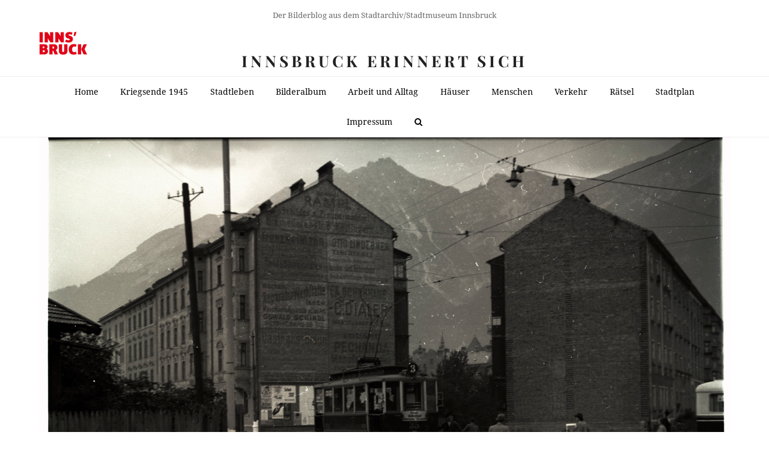

--- FILE ---
content_type: text/html; charset=UTF-8
request_url: https://innsbruck-erinnert.at/schrittgeschwindigkeiten/
body_size: 16917
content:


<!DOCTYPE html>
<html lang="de" itemscope itemtype="http://schema.org/WebPage">
<head>
<meta charset="UTF-8">
<link rel="profile" href="http://gmpg.org/xfn/11">
<title>Schrittgeschwindigkeiten &#8211; Innsbruck erinnert sich</title>
<meta name='robots' content='max-image-preview:large' />
	<style>img:is([sizes="auto" i], [sizes^="auto," i]) { contain-intrinsic-size: 3000px 1500px }</style>
	<meta name="viewport" content="width=device-width, initial-scale=1">
<meta name="generator" content="Total WordPress Theme 4.7.1" />
<meta http-equiv="X-UA-Compatible" content="IE=edge" />
<link rel="alternate" type="application/rss+xml" title="Innsbruck erinnert sich &raquo; Feed" href="https://innsbruck-erinnert.at/feed/" />
<link rel="alternate" type="application/rss+xml" title="Innsbruck erinnert sich &raquo; Kommentar-Feed" href="https://innsbruck-erinnert.at/comments/feed/" />
<link rel="alternate" type="application/rss+xml" title="Innsbruck erinnert sich &raquo; Schrittgeschwindigkeiten Kommentar-Feed" href="https://innsbruck-erinnert.at/schrittgeschwindigkeiten/feed/" />
		<style>
			.lazyload,
			.lazyloading {
				max-width: 100%;
			}
		</style>
		<link rel='stylesheet' id='wp-block-library-css' href='https://innsbruck-erinnert.at/wp-includes/css/dist/block-library/style.min.css?ver=6.8' type='text/css' media='all' />
<style id='classic-theme-styles-inline-css' type='text/css'>
/*! This file is auto-generated */
.wp-block-button__link{color:#fff;background-color:#32373c;border-radius:9999px;box-shadow:none;text-decoration:none;padding:calc(.667em + 2px) calc(1.333em + 2px);font-size:1.125em}.wp-block-file__button{background:#32373c;color:#fff;text-decoration:none}
</style>
<style id='global-styles-inline-css' type='text/css'>
:root{--wp--preset--aspect-ratio--square: 1;--wp--preset--aspect-ratio--4-3: 4/3;--wp--preset--aspect-ratio--3-4: 3/4;--wp--preset--aspect-ratio--3-2: 3/2;--wp--preset--aspect-ratio--2-3: 2/3;--wp--preset--aspect-ratio--16-9: 16/9;--wp--preset--aspect-ratio--9-16: 9/16;--wp--preset--color--black: #000000;--wp--preset--color--cyan-bluish-gray: #abb8c3;--wp--preset--color--white: #ffffff;--wp--preset--color--pale-pink: #f78da7;--wp--preset--color--vivid-red: #cf2e2e;--wp--preset--color--luminous-vivid-orange: #ff6900;--wp--preset--color--luminous-vivid-amber: #fcb900;--wp--preset--color--light-green-cyan: #7bdcb5;--wp--preset--color--vivid-green-cyan: #00d084;--wp--preset--color--pale-cyan-blue: #8ed1fc;--wp--preset--color--vivid-cyan-blue: #0693e3;--wp--preset--color--vivid-purple: #9b51e0;--wp--preset--gradient--vivid-cyan-blue-to-vivid-purple: linear-gradient(135deg,rgba(6,147,227,1) 0%,rgb(155,81,224) 100%);--wp--preset--gradient--light-green-cyan-to-vivid-green-cyan: linear-gradient(135deg,rgb(122,220,180) 0%,rgb(0,208,130) 100%);--wp--preset--gradient--luminous-vivid-amber-to-luminous-vivid-orange: linear-gradient(135deg,rgba(252,185,0,1) 0%,rgba(255,105,0,1) 100%);--wp--preset--gradient--luminous-vivid-orange-to-vivid-red: linear-gradient(135deg,rgba(255,105,0,1) 0%,rgb(207,46,46) 100%);--wp--preset--gradient--very-light-gray-to-cyan-bluish-gray: linear-gradient(135deg,rgb(238,238,238) 0%,rgb(169,184,195) 100%);--wp--preset--gradient--cool-to-warm-spectrum: linear-gradient(135deg,rgb(74,234,220) 0%,rgb(151,120,209) 20%,rgb(207,42,186) 40%,rgb(238,44,130) 60%,rgb(251,105,98) 80%,rgb(254,248,76) 100%);--wp--preset--gradient--blush-light-purple: linear-gradient(135deg,rgb(255,206,236) 0%,rgb(152,150,240) 100%);--wp--preset--gradient--blush-bordeaux: linear-gradient(135deg,rgb(254,205,165) 0%,rgb(254,45,45) 50%,rgb(107,0,62) 100%);--wp--preset--gradient--luminous-dusk: linear-gradient(135deg,rgb(255,203,112) 0%,rgb(199,81,192) 50%,rgb(65,88,208) 100%);--wp--preset--gradient--pale-ocean: linear-gradient(135deg,rgb(255,245,203) 0%,rgb(182,227,212) 50%,rgb(51,167,181) 100%);--wp--preset--gradient--electric-grass: linear-gradient(135deg,rgb(202,248,128) 0%,rgb(113,206,126) 100%);--wp--preset--gradient--midnight: linear-gradient(135deg,rgb(2,3,129) 0%,rgb(40,116,252) 100%);--wp--preset--font-size--small: 13px;--wp--preset--font-size--medium: 20px;--wp--preset--font-size--large: 36px;--wp--preset--font-size--x-large: 42px;--wp--preset--spacing--20: 0.44rem;--wp--preset--spacing--30: 0.67rem;--wp--preset--spacing--40: 1rem;--wp--preset--spacing--50: 1.5rem;--wp--preset--spacing--60: 2.25rem;--wp--preset--spacing--70: 3.38rem;--wp--preset--spacing--80: 5.06rem;--wp--preset--shadow--natural: 6px 6px 9px rgba(0, 0, 0, 0.2);--wp--preset--shadow--deep: 12px 12px 50px rgba(0, 0, 0, 0.4);--wp--preset--shadow--sharp: 6px 6px 0px rgba(0, 0, 0, 0.2);--wp--preset--shadow--outlined: 6px 6px 0px -3px rgba(255, 255, 255, 1), 6px 6px rgba(0, 0, 0, 1);--wp--preset--shadow--crisp: 6px 6px 0px rgba(0, 0, 0, 1);}:where(.is-layout-flex){gap: 0.5em;}:where(.is-layout-grid){gap: 0.5em;}body .is-layout-flex{display: flex;}.is-layout-flex{flex-wrap: wrap;align-items: center;}.is-layout-flex > :is(*, div){margin: 0;}body .is-layout-grid{display: grid;}.is-layout-grid > :is(*, div){margin: 0;}:where(.wp-block-columns.is-layout-flex){gap: 2em;}:where(.wp-block-columns.is-layout-grid){gap: 2em;}:where(.wp-block-post-template.is-layout-flex){gap: 1.25em;}:where(.wp-block-post-template.is-layout-grid){gap: 1.25em;}.has-black-color{color: var(--wp--preset--color--black) !important;}.has-cyan-bluish-gray-color{color: var(--wp--preset--color--cyan-bluish-gray) !important;}.has-white-color{color: var(--wp--preset--color--white) !important;}.has-pale-pink-color{color: var(--wp--preset--color--pale-pink) !important;}.has-vivid-red-color{color: var(--wp--preset--color--vivid-red) !important;}.has-luminous-vivid-orange-color{color: var(--wp--preset--color--luminous-vivid-orange) !important;}.has-luminous-vivid-amber-color{color: var(--wp--preset--color--luminous-vivid-amber) !important;}.has-light-green-cyan-color{color: var(--wp--preset--color--light-green-cyan) !important;}.has-vivid-green-cyan-color{color: var(--wp--preset--color--vivid-green-cyan) !important;}.has-pale-cyan-blue-color{color: var(--wp--preset--color--pale-cyan-blue) !important;}.has-vivid-cyan-blue-color{color: var(--wp--preset--color--vivid-cyan-blue) !important;}.has-vivid-purple-color{color: var(--wp--preset--color--vivid-purple) !important;}.has-black-background-color{background-color: var(--wp--preset--color--black) !important;}.has-cyan-bluish-gray-background-color{background-color: var(--wp--preset--color--cyan-bluish-gray) !important;}.has-white-background-color{background-color: var(--wp--preset--color--white) !important;}.has-pale-pink-background-color{background-color: var(--wp--preset--color--pale-pink) !important;}.has-vivid-red-background-color{background-color: var(--wp--preset--color--vivid-red) !important;}.has-luminous-vivid-orange-background-color{background-color: var(--wp--preset--color--luminous-vivid-orange) !important;}.has-luminous-vivid-amber-background-color{background-color: var(--wp--preset--color--luminous-vivid-amber) !important;}.has-light-green-cyan-background-color{background-color: var(--wp--preset--color--light-green-cyan) !important;}.has-vivid-green-cyan-background-color{background-color: var(--wp--preset--color--vivid-green-cyan) !important;}.has-pale-cyan-blue-background-color{background-color: var(--wp--preset--color--pale-cyan-blue) !important;}.has-vivid-cyan-blue-background-color{background-color: var(--wp--preset--color--vivid-cyan-blue) !important;}.has-vivid-purple-background-color{background-color: var(--wp--preset--color--vivid-purple) !important;}.has-black-border-color{border-color: var(--wp--preset--color--black) !important;}.has-cyan-bluish-gray-border-color{border-color: var(--wp--preset--color--cyan-bluish-gray) !important;}.has-white-border-color{border-color: var(--wp--preset--color--white) !important;}.has-pale-pink-border-color{border-color: var(--wp--preset--color--pale-pink) !important;}.has-vivid-red-border-color{border-color: var(--wp--preset--color--vivid-red) !important;}.has-luminous-vivid-orange-border-color{border-color: var(--wp--preset--color--luminous-vivid-orange) !important;}.has-luminous-vivid-amber-border-color{border-color: var(--wp--preset--color--luminous-vivid-amber) !important;}.has-light-green-cyan-border-color{border-color: var(--wp--preset--color--light-green-cyan) !important;}.has-vivid-green-cyan-border-color{border-color: var(--wp--preset--color--vivid-green-cyan) !important;}.has-pale-cyan-blue-border-color{border-color: var(--wp--preset--color--pale-cyan-blue) !important;}.has-vivid-cyan-blue-border-color{border-color: var(--wp--preset--color--vivid-cyan-blue) !important;}.has-vivid-purple-border-color{border-color: var(--wp--preset--color--vivid-purple) !important;}.has-vivid-cyan-blue-to-vivid-purple-gradient-background{background: var(--wp--preset--gradient--vivid-cyan-blue-to-vivid-purple) !important;}.has-light-green-cyan-to-vivid-green-cyan-gradient-background{background: var(--wp--preset--gradient--light-green-cyan-to-vivid-green-cyan) !important;}.has-luminous-vivid-amber-to-luminous-vivid-orange-gradient-background{background: var(--wp--preset--gradient--luminous-vivid-amber-to-luminous-vivid-orange) !important;}.has-luminous-vivid-orange-to-vivid-red-gradient-background{background: var(--wp--preset--gradient--luminous-vivid-orange-to-vivid-red) !important;}.has-very-light-gray-to-cyan-bluish-gray-gradient-background{background: var(--wp--preset--gradient--very-light-gray-to-cyan-bluish-gray) !important;}.has-cool-to-warm-spectrum-gradient-background{background: var(--wp--preset--gradient--cool-to-warm-spectrum) !important;}.has-blush-light-purple-gradient-background{background: var(--wp--preset--gradient--blush-light-purple) !important;}.has-blush-bordeaux-gradient-background{background: var(--wp--preset--gradient--blush-bordeaux) !important;}.has-luminous-dusk-gradient-background{background: var(--wp--preset--gradient--luminous-dusk) !important;}.has-pale-ocean-gradient-background{background: var(--wp--preset--gradient--pale-ocean) !important;}.has-electric-grass-gradient-background{background: var(--wp--preset--gradient--electric-grass) !important;}.has-midnight-gradient-background{background: var(--wp--preset--gradient--midnight) !important;}.has-small-font-size{font-size: var(--wp--preset--font-size--small) !important;}.has-medium-font-size{font-size: var(--wp--preset--font-size--medium) !important;}.has-large-font-size{font-size: var(--wp--preset--font-size--large) !important;}.has-x-large-font-size{font-size: var(--wp--preset--font-size--x-large) !important;}
:where(.wp-block-post-template.is-layout-flex){gap: 1.25em;}:where(.wp-block-post-template.is-layout-grid){gap: 1.25em;}
:where(.wp-block-columns.is-layout-flex){gap: 2em;}:where(.wp-block-columns.is-layout-grid){gap: 2em;}
:root :where(.wp-block-pullquote){font-size: 1.5em;line-height: 1.6;}
</style>
<style id='dominant-color-styles-inline-css' type='text/css'>
img[data-dominant-color]:not(.has-transparency) { background-color: var(--dominant-color); }
</style>
<link rel='stylesheet' id='wpex-style-css' href='https://innsbruck-erinnert.at/wp-content/themes/Total/style.css?ver=4.7.1' type='text/css' media='all' />
<link rel='stylesheet' id='wpex-google-font-droid-serif-css' href='//innsbruck-erinnert.at/wp-content/uploads/omgf/wpex-google-font-droid-serif/wpex-google-font-droid-serif.css?ver=1660910218' type='text/css' media='all' />
<link rel='stylesheet' id='wpex-google-font-playfair-display-css' href='//innsbruck-erinnert.at/wp-content/uploads/omgf/wpex-google-font-playfair-display/wpex-google-font-playfair-display.css?ver=1660910218' type='text/css' media='all' />
<!--[if IE 8]>
<link rel='stylesheet' id='wpex-ie8-css' href='https://innsbruck-erinnert.at/wp-content/themes/Total/assets/css/wpex-ie8.css?ver=4.7.1' type='text/css' media='all' />
<![endif]-->
<!--[if IE 9]>
<link rel='stylesheet' id='wpex-ie9-css' href='https://innsbruck-erinnert.at/wp-content/themes/Total/assets/css/wpex-ie9.css?ver=4.7.1' type='text/css' media='all' />
<![endif]-->
<link rel='stylesheet' id='wpex-responsive-css' href='https://innsbruck-erinnert.at/wp-content/themes/Total/assets/css/wpex-responsive.css?ver=4.7.1' type='text/css' media='all' />
<script type="text/javascript" src="https://innsbruck-erinnert.at/wp-includes/js/jquery/jquery.min.js?ver=3.7.1" id="jquery-core-js"></script>
<script type="text/javascript" src="https://innsbruck-erinnert.at/wp-includes/js/jquery/jquery-migrate.min.js?ver=3.4.1" id="jquery-migrate-js"></script>
<!--[if lt IE 9]>
<script type="text/javascript" src="https://innsbruck-erinnert.at/wp-content/themes/Total/assets/js/dynamic/html5.js?ver=4.7.1" id="wpex-html5shiv-js"></script>
<![endif]-->
<link rel="https://api.w.org/" href="https://innsbruck-erinnert.at/wp-json/" /><link rel="alternate" title="JSON" type="application/json" href="https://innsbruck-erinnert.at/wp-json/wp/v2/posts/35318" /><link rel="EditURI" type="application/rsd+xml" title="RSD" href="https://innsbruck-erinnert.at/xmlrpc.php?rsd" />
<meta name="generator" content="WordPress 6.8" />
<link rel="canonical" href="https://innsbruck-erinnert.at/schrittgeschwindigkeiten/" />
<link rel='shortlink' href='https://innsbruck-erinnert.at/?p=35318' />
<link rel="alternate" title="oEmbed (JSON)" type="application/json+oembed" href="https://innsbruck-erinnert.at/wp-json/oembed/1.0/embed?url=https%3A%2F%2Finnsbruck-erinnert.at%2Fschrittgeschwindigkeiten%2F" />
<link rel="alternate" title="oEmbed (XML)" type="text/xml+oembed" href="https://innsbruck-erinnert.at/wp-json/oembed/1.0/embed?url=https%3A%2F%2Finnsbruck-erinnert.at%2Fschrittgeschwindigkeiten%2F&#038;format=xml" />

            <style type="text/css">
                #wpadminbar .quicklinks #wp-admin-bar-abus_switch_to_user ul li .ab-item {
                    height: auto;
                }
                #abus_search_text {
                    width: 280px;
                    margin: 0;
                    padding: 0 8px;
                    line-height: 2;
                    min-height: 30px;
                    box-shadow: 0 0 0 transparent;
                    border-radius: 4px;
                    border: 1px solid #7e8993;
                    background-color: #ffffff;
                    color: #32373c;
                    font-size: 14px;
                    box-sizing: border-box;
                    vertical-align: top;
                }
                #abus_search_text:focus {
                    border-color: #007cba;
                    box-shadow: 0 0 0 1px #007cba;
                    outline: 2px solid transparent;
                }
                #abus_search_submit {
                    font-size: 13px;
                    padding: 0 10px;
                    min-height: 30px;
                    border-width: 1px;
                    border-radius: 3px;
                    color: #0071a1;
                    border-color: #0071a1;
                    background-color: #f3f5f6;
                    line-height: 2;
                    box-sizing: border-box;
                    vertical-align: top;
                 }
                 #abus_search_submit:hover {
                    background: #f1f1f1;
                    border-color: #016087;
                    color: #016087;
                 }
            </style>
        <meta name="generator" content="dominant-color-images 1.2.0">
<meta property="og:type" content="article" /><meta property="og:url" content="https://innsbruck-erinnert.at/schrittgeschwindigkeiten/" /><meta property="og:title" content="Schrittgeschwindigkeiten" /><meta property="og:image" content="https://innsbruck-erinnert.at/wp-content/uploads/2022/12/MF_672-1024x765.jpg" /><meta property="og:description" content="Schrittgeschwindigkeit ist ein abstrakter Begriff. Was ist das „Schrittgeschwindigkeit“? Nähern wir uns der Frage anhand dieser schönen Aufnahme. Über den Ort des Geschehens sage ich nix, aber es fährt eine Straßenbahn der Linie 3 durchs Bild. Auf dem Taferl der&hellip;" /><meta name="generator" content="performance-lab 4.0.0; plugins: dominant-color-images, webp-uploads">
<script type="text/javascript">
	window._se_plugin_version = '8.1.9';
</script>
<meta name="generator" content="webp-uploads 2.6.0">
		<script>
			document.documentElement.className = document.documentElement.className.replace('no-js', 'js');
		</script>
				<style>
			.no-js img.lazyload {
				display: none;
			}

			figure.wp-block-image img.lazyloading {
				min-width: 150px;
			}

			.lazyload,
			.lazyloading {
				--smush-placeholder-width: 100px;
				--smush-placeholder-aspect-ratio: 1/1;
				width: var(--smush-image-width, var(--smush-placeholder-width)) !important;
				aspect-ratio: var(--smush-image-aspect-ratio, var(--smush-placeholder-aspect-ratio)) !important;
			}

						.lazyload, .lazyloading {
				opacity: 0;
			}

			.lazyloaded {
				opacity: 1;
				transition: opacity 400ms;
				transition-delay: 0ms;
			}

					</style>
		<style type="text/css">.recentcomments a{display:inline !important;padding:0 !important;margin:0 !important;}</style>		<style type="text/css" id="wp-custom-css">
			.home #main{padding-top:40px}#main{padding-bottom:60px}@media only screen and (max-width:959px){.home #main{border-top:1px solid #eee}}.meta-comments{display:none}#site-header-inner{background-image:url("https://www.innsbruck-erinnert.at/wp-content/uploads/2020/03/Innsbruck-logo90.jpg");background-repeat:no-repeat}.gmw-icon-location a,.gmw-get-directions a{display:none}/*p{font-size:1.2em}*/@font-face{font-family:'Droid Serif';font-style:italic;font-weight:400;font-display:swap;src:url('https://innsbruck-erinnert.at/wp-content/uploads/omgf/wpex-google-font-droid-serif/droid-serif-italic-latin-400.woff2') format('woff2');unicode-range:U+0000-00FF,U+0131,U+0152-0153,U+02BB-02BC,U+02C6,U+02DA,U+02DC,U+2000-206F,U+2074,U+20AC,U+2122,U+2191,U+2193,U+2212,U+2215,U+FEFF,U+FFFD}@font-face{font-family:'Droid Serif';font-style:italic;font-weight:700;font-display:swap;src:url('https://innsbruck-erinnert.at/wp-content/uploads/omgf/wpex-google-font-droid-serif/droid-serif-italic-latin-700.woff2') format('woff2');unicode-range:U+0000-00FF,U+0131,U+0152-0153,U+02BB-02BC,U+02C6,U+02DA,U+02DC,U+2000-206F,U+2074,U+20AC,U+2122,U+2191,U+2193,U+2212,U+2215,U+FEFF,U+FFFD}@font-face{font-family:'Droid Serif';font-style:normal;font-weight:400;font-display:swap;src:url('https://innsbruck-erinnert.at/wp-content/uploads/omgf/wpex-google-font-droid-serif/droid-serif-normal-latin-400.woff2') format('woff2');unicode-range:U+0000-00FF,U+0131,U+0152-0153,U+02BB-02BC,U+02C6,U+02DA,U+02DC,U+2000-206F,U+2074,U+20AC,U+2122,U+2191,U+2193,U+2212,U+2215,U+FEFF,U+FFFD}@font-face{font-family:'Droid Serif';font-style:normal;font-weight:700;font-display:swap;src:url('https://innsbruck-erinnert.at/wp-content/uploads/omgf/wpex-google-font-droid-serif/droid-serif-normal-latin-700.woff2') format('woff2');unicode-range:U+0000-00FF,U+0131,U+0152-0153,U+02BB-02BC,U+02C6,U+02DA,U+02DC,U+2000-206F,U+2074,U+20AC,U+2122,U+2191,U+2193,U+2212,U+2215,U+FEFF,U+FFFD}.searchform::after{content:"Suchen Sie nach einem oder mehreren Begriffen (mit Leerzeichen getrennt) in den Artikeln und Forumsbeiträgen"}		</style>
		<style type="text/css" data-type="wpex-css" id="wpex-css">/*ACCENT COLOR*/a,.wpex-accent-color,.main-navigation .dropdown-menu a:hover,.main-navigation .dropdown-menu >.current-menu-item >a,.main-navigation .dropdown-menu >.current-menu-parent >a,h1 a:hover,h2 a:hover,a:hover h2,h3 a:hover,h4 a:hover,h5 a:hover,h6 a:hover,.entry-title a:hover,.modern-menu-widget a:hover,.theme-button.outline,.theme-button.clean{color:#d61111}.wpex-accent-bg,.post-edit a,.background-highlight,input[type="submit"],.theme-button,button,.theme-button.outline:hover,.active .theme-button,.theme-button.active,#main .tagcloud a:hover,.post-tags a:hover,.wpex-carousel .owl-dot.active,.wpex-carousel .owl-prev,.wpex-carousel .owl-next,body #header-two-search #header-two-search-submit,#site-navigation .menu-button >a >span.link-inner,.modern-menu-widget li.current-menu-item a,#sidebar .widget_nav_menu .current-menu-item >a,.widget_nav_menu_accordion .widget_nav_menu .current-menu-item >a,#wp-calendar caption,#wp-calendar tbody td:hover a,.navbar-style-six .dropdown-menu >.current-menu-item >a,.navbar-style-six .dropdown-menu >.current-menu-parent >a,#wpex-sfb-l,#wpex-sfb-r,#wpex-sfb-t,#wpex-sfb-b,#site-scroll-top:hover{background-color:#d61111}.theme-button.outline{border-color:#d61111}#searchform-dropdown{border-color:#d61111}.toggle-bar-btn:hover{border-top-color:#d61111;border-right-color:#d61111}body #site-navigation-wrap.nav-dropdown-top-border .dropdown-menu >li >ul{border-top-color:#d61111}.theme-heading.border-w-color span.text{border-bottom-color:#d61111}/*ACCENT HOVER COLOR*/.post-edit a:hover,.theme-button:hover,input[type="submit"]:hover,button:hover,.wpex-carousel .owl-prev:hover,.wpex-carousel .owl-next:hover,#site-navigation .menu-button >a >span.link-inner:hover{background-color:#d61111}/*TYPOGRAPHY*/body{font-family:"Droid Serif";font-size:14px}#site-logo a.site-logo-text{font-family:"Playfair Display";font-weight:700;font-size:26px;line-height:.9;letter-spacing:5px;text-transform:uppercase}#site-navigation .dropdown-menu a{font-size:1em}h1,h2,h3,h4,h5,h6,.theme-heading,.page-header-title,.heading-typography,.widget-title,.wpex-widget-recent-posts-title,.comment-reply-title,.vcex-heading,.entry-title,.sidebar-box .widget-title,.search-entry h2{font-family:"Playfair Display";font-weight:700}.theme-heading{color:#0a0a0a;margin:0 0 25px}/*CUSTOMIZER STYLING*/.page-header.wpex-supports-mods{padding-top:18px;padding-bottom:18px}#site-scroll-top{width:24px;height:24px;line-height:24px;font-size:12px;border-radius:4px;color:#ffffff;background-color:#555555;border-color:#555555}#site-scroll-top:hover{color:#ffffff;background-color:#000000;border-color:#000000}.theme-button,input[type="submit"],button,#site-navigation .menu-button >a >span.link-inner{background:#d61111}.theme-button:hover,input[type="submit"]:hover,button:hover,#site-navigation .menu-button >a:hover >span.link-inner{background:#a70d0d}.full-width-main-layout .container,.full-width-main-layout .vc_row-fluid.container,.boxed-main-layout #wrap{width:1600px}#top-bar-wrap{background-color:#ffffff;border-color:#ffffff}.wpex-top-bar-sticky{background-color:#ffffff}#top-bar-content a:hover{color:#bfbfbf}#top-bar-social-alt a:hover{color:#bfbfbf}#site-header #site-header-inner{padding-top:38px}#site-header.overlay-header #site-header-inner{padding-top:38px;padding-bottom:8px}#site-header-inner{padding-bottom:8px}#site-navigation .dropdown-menu >li >a{color:#000000}.author-bio{background-color:#ffffff;margin:60px 0;border-width:1px 0}#footer-bottom{background:#f9f9f9}#footer-bottom a{color:#555555}#footer-bottom a:hover{color:#000000}</style></head>

<body class="wp-singular post-template-default single single-post postid-35318 single-format-standard wp-theme-Total wpex-theme wpex-responsive full-width-main-layout no-composer wpex-live-site content-right-sidebar has-sidebar has-topbar post-in-category-stadtleben sidebar-widget-icons hasnt-overlay-header page-header-disabled wpex-mobile-toggle-menu-icon_buttons has-mobile-menu comment-avatars-disabled wpex-share-p-horizontal">

	
<a href="#content" class="skip-to-content">skip to Main Content</a><span data-ls_id="#site_top"></span>
	<div id="outer-wrap" class="clr">

		
		<div id="wrap" class="clr">

			

	<div id="top-bar-wrap" class="clr">
		<div id="top-bar" class="clr container">
			
	<div id="top-bar-content" class="wpex-clr has-content top-bar-centered">

		
		
			Der Bilderblog aus dem Stadtarchiv/Stadtmuseum Innsbruck


		
	</div><!-- #top-bar-content -->

		</div><!-- #top-bar -->
	</div><!-- #top-bar-wrap -->



<header id="site-header" class="header-three wpex-reposition-cart-search-drops dyn-styles clr" itemscope="itemscope" itemtype="http://schema.org/WPHeader">

	
	<div id="site-header-inner" class="container clr">

		
<div id="site-logo" class="site-branding clr header-three-logo">
	<div id="site-logo-inner" class="clr"><a href="https://innsbruck-erinnert.at/" rel="home" class="site-logo-text">Innsbruck erinnert sich</a></div>
</div>
<div id="mobile-menu" class="clr wpex-mobile-menu-toggle wpex-hidden"><a href="#" class="mobile-menu-toggle" aria-label="Toggle mobile menu"><span class="wpex-bars" aria-hidden="true"><span></span></span><span class="screen-reader-text">Open Mobile Menu</span></a></div>
	</div><!-- #site-header-inner -->

	
	
	<div id="site-navigation-wrap" class="navbar-style-three clr">

		<nav id="site-navigation" class="navigation main-navigation clr container" itemscope="itemscope" itemtype="http://schema.org/SiteNavigationElement" aria-label="Main menu">

			
				<ul id="menu-main" class="dropdown-menu sf-menu"><li id="menu-item-372" class="menu-item menu-item-type-custom menu-item-object-custom menu-item-home menu-item-372"><a href="https://innsbruck-erinnert.at"><span class="link-inner">Home</span></a></li>
<li id="menu-item-71592" class="menu-item menu-item-type-taxonomy menu-item-object-category menu-item-71592"><a href="https://innsbruck-erinnert.at/category/kriegsende-1945/"><span class="link-inner">Kriegsende 1945</span></a></li>
<li id="menu-item-524" class="menu-item menu-item-type-taxonomy menu-item-object-category current-post-ancestor current-menu-parent current-post-parent menu-item-524"><a href="https://innsbruck-erinnert.at/category/stadtleben/"><span class="link-inner">Stadtleben</span></a></li>
<li id="menu-item-521" class="menu-item menu-item-type-taxonomy menu-item-object-category menu-item-521"><a href="https://innsbruck-erinnert.at/category/bilderalbum/"><span class="link-inner">Bilderalbum</span></a></li>
<li id="menu-item-520" class="menu-item menu-item-type-taxonomy menu-item-object-category menu-item-520"><a href="https://innsbruck-erinnert.at/category/arbeit-und-alltag/"><span class="link-inner">Arbeit und Alltag</span></a></li>
<li id="menu-item-817" class="menu-item menu-item-type-taxonomy menu-item-object-category menu-item-has-children dropdown menu-item-817"><a href="https://innsbruck-erinnert.at/category/haeuser/"><span class="link-inner">Häuser</span></a>
<ul class="sub-menu">
	<li id="menu-item-1589" class="menu-item menu-item-type-taxonomy menu-item-object-category menu-item-1589"><a href="https://innsbruck-erinnert.at/category/haeuser/gasthaeuser/"><span class="link-inner">Gasthäuser</span></a></li>
	<li id="menu-item-1647" class="menu-item menu-item-type-taxonomy menu-item-object-category menu-item-1647"><a href="https://innsbruck-erinnert.at/category/haeuser/gotteshaeuser/"><span class="link-inner">Gotteshäuser</span></a></li>
	<li id="menu-item-3587" class="menu-item menu-item-type-taxonomy menu-item-object-category menu-item-3587"><a href="https://innsbruck-erinnert.at/category/kanal/"><span class="link-inner">Kanal</span></a></li>
</ul>
</li>
<li id="menu-item-522" class="menu-item menu-item-type-taxonomy menu-item-object-category menu-item-522"><a href="https://innsbruck-erinnert.at/category/menschen/"><span class="link-inner">Menschen</span></a></li>
<li id="menu-item-1590" class="menu-item menu-item-type-taxonomy menu-item-object-category menu-item-1590"><a href="https://innsbruck-erinnert.at/category/verkehr/"><span class="link-inner">Verkehr</span></a></li>
<li id="menu-item-523" class="menu-item menu-item-type-taxonomy menu-item-object-category menu-item-523"><a href="https://innsbruck-erinnert.at/category/raetsel/"><span class="link-inner">Rätsel</span></a></li>
<li id="menu-item-1297" class="menu-item menu-item-type-post_type menu-item-object-page menu-item-has-children dropdown menu-item-1297"><a href="https://innsbruck-erinnert.at/stadtplan/"><span class="link-inner">Stadtplan</span></a>
<ul class="sub-menu">
	<li id="menu-item-51253" class="menu-item menu-item-type-custom menu-item-object-custom menu-item-51253"><a href="https://innsbruck-erinnert.at/?s=innsbruckerinnen.at/maps"><span class="link-inner">Interaktive Karten</span></a></li>
</ul>
</li>
<li id="menu-item-623" class="menu-item menu-item-type-post_type menu-item-object-page menu-item-privacy-policy menu-item-623"><a rel="privacy-policy" href="https://innsbruck-erinnert.at/impressum/"><span class="link-inner">Impressum</span></a></li>
<li class="search-toggle-li wpex-menu-extra"><a href="#" class="site-search-toggle search-overlay-toggle"><span class="link-inner"><span class="wpex-menu-search-text">Suche</span><span class="wpex-menu-search-icon fa fa-search" aria-hidden="true"></span></span></a></li></ul>
			
		</nav><!-- #site-navigation -->

	</div><!-- #site-navigation-wrap -->

	

</header><!-- #header -->


			
			<main id="main" class="site-main clr">

				
	<div id="content-wrap" class="container clr">

		
	<div id="post-media" class="clr">

		
			<img itemprop="image" alt="Schrittgeschwindigkeiten" data-src="https://innsbruck-erinnert.at/wp-content/uploads/2022/12/MF_672.jpg" data-no-retina width="1500" height="1120" src="[data-uri]" class="lazyload" style="--smush-placeholder-width: 1500px; --smush-placeholder-aspect-ratio: 1500/1120;" />			
		
		
	</div><!-- #post-media -->


		<div id="primary" class="content-area clr">

			
			<div id="content" class="site-content clr">

				
				
<article id="single-blocks" class="single-blog-article clr">

	
<header class="single-blog-header clr">
	<h1 class="single-post-title entry-title" itemprop="headline">Schrittgeschwindigkeiten</h1>
</header>
<ul class="meta clr">

	
		
			<li class="meta-date"><span class="fa fa-clock-o" aria-hidden="true"></span><time class="updated" datetime="2022-12-06" itemprop="datePublished" pubdate>6. Dezember 2022</time></li>

		
	
		
			<li class="meta-author"><span class="fa fa-user" aria-hidden="true"></span><span class="vcard author" itemprop="name"><span class="fn"><a href="https://innsbruck-erinnert.at/author/lmorscher/" title="Beiträge von Lukas Morscher" rel="author" itemprop="author" itemscope="itemscope" itemtype="http://schema.org/Person">Lukas Morscher</a></span></span></li>

		
	
		
			<li class="meta-category"><span class="fa fa-folder-o" aria-hidden="true"></span><a href="https://innsbruck-erinnert.at/category/stadtleben/" title="Stadtleben" class="term-25">Stadtleben</a></li>

		
	
		
						
				<li class="meta-comments comment-scroll"><span class="fa fa-comment-o" aria-hidden="true"></span><a href="https://innsbruck-erinnert.at/schrittgeschwindigkeiten/#view_comments" class="comments-link" >13 Kommentare</a></li>

			
		
	
</ul><!-- .meta -->
<div class="single-blog-content entry clr" itemprop="text">
<p>Schrittgeschwindigkeit ist ein abstrakter Begriff. Was ist das „Schrittgeschwindigkeit“? Nähern wir uns der Frage anhand dieser schönen Aufnahme. Über den Ort des Geschehens sage ich nix, aber es fährt eine Straßenbahn der Linie 3 durchs Bild. Auf dem Taferl der Garnitur 35 Steht „Pradl – Hallenbad – Amraser Strasse“.</p>



<p>Besonders fesch sind die großformatigen Geschäftswerbungen an der Hausmauer im Hintergrund und die Kleinformate zu ebener Erde. Zwischen den beiden Häuserzeilen blinzeln noch ein paar Häuser hervor. Ob der Knabe im Vordergrund gerade Richtung Imst aufbricht ist nicht bekannt.</p>



<p>Doch zurück zur Schrittgeschwindigkeit: Ich zähle fünf Menschen zu Fuß. Jede dieser Personen geht naturgemäß in Schrittgeschwindigkeit. Gleichzeitig bewegen sich Alle in unterschiedlicher Geschwindigkeit; also Schrittgeschwindigkeiten.</p>



<p>(Stadtarchiv/Stadtmuseum Innsbruck)</p>
</div>

<div class="wpex-social-share position-horizontal style-flat" data-source="https%3A%2F%2Finnsbruck-erinnert.at%2F" data-url="https%3A%2F%2Finnsbruck-erinnert.at%2Fschrittgeschwindigkeiten" data-title="Schrittgeschwindigkeiten" data-image="https%3A%2F%2Finnsbruck-erinnert.at%2Fwp-content%2Fuploads%2F2022%2F12%2FMF_672.jpg" data-summary="Schrittgeschwindigkeit%20ist%20ein%20abstrakter%20Begriff.%20Was%20ist%20das%20%E2%80%9ESchrittgeschwindigkeit%E2%80%9C%3F%20N%C3%A4hern%20wir%20uns%20der%20Frage%20anhand%20dieser%20sch%C3%B6nen%20Aufnahme.%20%C3%9Cber%20den%20Ort%20des%20Geschehens%20sage%20ich%20nix%2C%20aber%20es%20f%C3%A4hrt%20eine" data-email-subject="I wanted you to see this link" data-email-body="I wanted you to see this link https%3A%2F%2Finnsbruck-erinnert.at%2Fschrittgeschwindigkeiten" data-specs="menubar=no,toolbar=no,resizable=yes,scrollbars=yes,height=600,width=600"><div class="theme-heading plain social-share-title"><span class="text">Teilen</span></div><ul class="clr"><li class="wpex-twitter"><a href="#" role="button"><span class="fa fa-twitter" aria-hidden="true"></span><span class="wpex-label">Tweet</span></a></li><li class="wpex-facebook"><a href="#" role="button"><span class="fa fa-facebook" aria-hidden="true"></span><span class="wpex-label">Teilen</span></a></li><li class="wpex-googleplus"><a href="#" role="button"><span class="fa fa-google-plus" aria-hidden="true"></span><span class="wpex-label">Plus one</span></a></li><li class="wpex-linkedin"><a href="#" role="button"><span class="fa fa-linkedin" aria-hidden="true"></span><span class="wpex-label">Teilen</span></a></li><li class="wpex-email"><a href="#" role="button"><span class="fa fa-envelope" aria-hidden="true"></span><span class="wpex-label">Email</span></a></li></ul></div>
	<div class="related-posts clr">

		<div class="theme-heading plain related-posts-title"><span class="text">Frühere Beiträge</span></div>
		<div class="wpex-row clr">
														
<article class="related-post clr nr-col span_1_of_3 col-1 post-62342 post type-post status-publish format-standard has-post-thumbnail hentry category-stadtleben entry has-media">

	
		<figure class="related-post-figure clr overlay-parent overlay-parent-category-tag">
			<a href="https://innsbruck-erinnert.at/east-meets-west/" title="East meets West" rel="bookmark" class="related-post-thumb wpex-image-hover opacity">
				<img data-src="https://innsbruck-erinnert.at/wp-content/uploads/2024/09/Fl-1286-700x350.webp" data-no-retina width="700" height="350" src="[data-uri]" class="lazyload" style="--smush-placeholder-width: 700px; --smush-placeholder-aspect-ratio: 700/350;" />											</a>
			<div class="overlay-category-tag theme-overlay wpex-clr"><a href="https://innsbruck-erinnert.at/category/stadtleben/">Stadtleben</a></div>		</figure>

	
	
		<div class="related-post-content clr">
			<h4 class="related-post-title entry-title">
				<a href="https://innsbruck-erinnert.at/east-meets-west/" rel="bookmark">East meets West</a>
			</h4><!-- .related-post-title -->
			<div class="related-post-excerpt clr">
				<p>Zu einem besonderen Benefizkonzert lud man am 2. September 2005 ins Innsbrucker Congresshaus ein. Unter&hellip;</p>			</div><!-- related-post-excerpt -->
		</div><!-- .related-post-content -->

	
</article><!-- .related-post -->															
<article class="related-post clr nr-col span_1_of_3 col-2 post-40297 post type-post status-publish format-standard has-post-thumbnail hentry category-gasthaeuser category-stadtleben entry has-media">

	
		<figure class="related-post-figure clr overlay-parent overlay-parent-category-tag">
			<a href="https://innsbruck-erinnert.at/kaffeegenuss-in-innsbruck/" title="Kaffeegenuss in Innsbruck" rel="bookmark" class="related-post-thumb wpex-image-hover opacity">
				<img data-src="https://innsbruck-erinnert.at/wp-content/uploads/2023/05/Ph-25431-700x350.jpg" data-no-retina width="700" height="350" src="[data-uri]" class="lazyload" style="--smush-placeholder-width: 700px; --smush-placeholder-aspect-ratio: 700/350;" />											</a>
			<div class="overlay-category-tag theme-overlay wpex-clr"><a href="https://innsbruck-erinnert.at/category/haeuser/gasthaeuser/">Gasthäuser</a><a href="https://innsbruck-erinnert.at/category/stadtleben/">Stadtleben</a></div>		</figure>

	
	
		<div class="related-post-content clr">
			<h4 class="related-post-title entry-title">
				<a href="https://innsbruck-erinnert.at/kaffeegenuss-in-innsbruck/" rel="bookmark">Kaffeegenuss in Innsbruck</a>
			</h4><!-- .related-post-title -->
			<div class="related-post-excerpt clr">
				<p>Sie kennen es bestimmt. Sie flanieren durch die Stadt und irgendwann bekommen Sie Lust auf&hellip;</p>			</div><!-- related-post-excerpt -->
		</div><!-- .related-post-content -->

	
</article><!-- .related-post -->															
<article class="related-post clr nr-col span_1_of_3 col-3 post-30118 post type-post status-publish format-standard has-post-thumbnail hentry category-stadtleben entry has-media">

	
		<figure class="related-post-figure clr overlay-parent overlay-parent-category-tag">
			<a href="https://innsbruck-erinnert.at/oesterreich-ist-ein-land-des-deutschen-reiches/" title="Österreich ist ein Land des Deutschen Reiches" rel="bookmark" class="related-post-thumb wpex-image-hover opacity">
				<img data-src="https://innsbruck-erinnert.at/wp-content/uploads/2022/06/Ph-31207-700x350.jpg" data-no-retina width="700" height="350" src="[data-uri]" class="lazyload" style="--smush-placeholder-width: 700px; --smush-placeholder-aspect-ratio: 700/350;" />											</a>
			<div class="overlay-category-tag theme-overlay wpex-clr"><a href="https://innsbruck-erinnert.at/category/stadtleben/">Stadtleben</a></div>		</figure>

	
	
		<div class="related-post-content clr">
			<h4 class="related-post-title entry-title">
				<a href="https://innsbruck-erinnert.at/oesterreich-ist-ein-land-des-deutschen-reiches/" rel="bookmark">Österreich ist ein Land des Deutschen Reiches</a>
			</h4><!-- .related-post-title -->
			<div class="related-post-excerpt clr">
				<p>Zumindest wurde diese Ansichtskarte mit diesem Titel am rechten Rand versehen - das ist bitte&hellip;</p>			</div><!-- related-post-excerpt -->
		</div><!-- .related-post-content -->

	
</article><!-- .related-post -->									</div><!-- .wpex-row -->

	</div><!-- .related-posts -->


 
<section id="comments" class="comments-area clr">

	
		<div class="theme-heading plain comments-title"><span class="text">Dieser Beitrag hat 13 Kommentare</span></div>
		<ol class="comment-list">
					<li id="comment-24134" class="comment even thread-even depth-1">
			<article id="div-comment-24134" class="comment-body">
				<footer class="comment-meta">
					<div class="comment-author vcard">
												<b class="fn">Hans Pechlaner</b> <span class="says">sagt:</span>					</div><!-- .comment-author -->

					<div class="comment-metadata">
						<a href="https://innsbruck-erinnert.at/schrittgeschwindigkeiten/#comment-24134"><time datetime="2022-12-06T23:25:57+01:00">6. Dezember 2022 um 23:25 Uhr</time></a>					</div><!-- .comment-metadata -->

									</footer><!-- .comment-meta -->

				<div class="comment-content">
					<p>Vor 1941, da die 3er in der Amraserstraße noch eingleisig verkehrte. Rechts könnte noch der B Bus im Bild sein. Fast möchte man meinen, dass die 2 Damen vom Bus zur 3er wollen, um Richtung Innenstadt zu fahren.</p>
				</div><!-- .comment-content -->

				<div class="reply"><a rel="nofollow" class="comment-reply-link" href="https://innsbruck-erinnert.at/schrittgeschwindigkeiten/?replytocom=24134#respond" data-commentid="24134" data-postid="35318" data-belowelement="div-comment-24134" data-respondelement="respond" data-replyto="Antworte auf Hans Pechlaner" aria-label="Antworte auf Hans Pechlaner">Antworten</a></div>			</article><!-- .comment-body -->
		</li><!-- #comment-## -->
		<li id="comment-24135" class="comment odd alt thread-odd thread-alt depth-1">
			<article id="div-comment-24135" class="comment-body">
				<footer class="comment-meta">
					<div class="comment-author vcard">
												<b class="fn">Manni Schneiderbauer</b> <span class="says">sagt:</span>					</div><!-- .comment-author -->

					<div class="comment-metadata">
						<a href="https://innsbruck-erinnert.at/schrittgeschwindigkeiten/#comment-24135"><time datetime="2022-12-06T23:47:33+01:00">6. Dezember 2022 um 23:47 Uhr</time></a>					</div><!-- .comment-metadata -->

									</footer><!-- .comment-meta -->

				<div class="comment-content">
					<p>Hier bewegt sich in der Tat alles, zerstiebt oder sammelt sich oder geht und fährt einfach verschiedener oder doch gleicher Wege &#8211; nämlich als Umsteigende vom Bus in die Tram.  Wir hatten das Bild schon &#8211; <a href="https://innsbruck-erinnert.at/unterwegs-mit-pfarrer-goehlert-xv/" rel="ugc">https://innsbruck-erinnert.at/unterwegs-mit-pfarrer-goehlert-xv/</a> &#8211; aber es ist definitiv einen Repost wert.<br />
Betrachtungen zur Beziehung der 3er-Tram mit dem am Rande auch abgebildeten Bus der Linie 6 hat Herr Rangger im dortigen Diskussionsthread schon angestellt.</p>
				</div><!-- .comment-content -->

				<div class="reply"><a rel="nofollow" class="comment-reply-link" href="https://innsbruck-erinnert.at/schrittgeschwindigkeiten/?replytocom=24135#respond" data-commentid="24135" data-postid="35318" data-belowelement="div-comment-24135" data-respondelement="respond" data-replyto="Antworte auf Manni Schneiderbauer" aria-label="Antworte auf Manni Schneiderbauer">Antworten</a></div>			</article><!-- .comment-body -->
		</li><!-- #comment-## -->
		<li id="comment-24142" class="comment even thread-even depth-1">
			<article id="div-comment-24142" class="comment-body">
				<footer class="comment-meta">
					<div class="comment-author vcard">
												<b class="fn">Manfred Roilo</b> <span class="says">sagt:</span>					</div><!-- .comment-author -->

					<div class="comment-metadata">
						<a href="https://innsbruck-erinnert.at/schrittgeschwindigkeiten/#comment-24142"><time datetime="2022-12-07T08:30:36+01:00">7. Dezember 2022 um 8:30 Uhr</time></a>					</div><!-- .comment-metadata -->

									</footer><!-- .comment-meta -->

				<div class="comment-content">
					<p>Der Knabe, an den Sie, Herr Morscher, denken, war es sicher nicht, Der wusste damals noch gar nicht, was „Imst“ ist und mit einer Schultasche hatte er erst im Jahre 1942 etwas zu tun!<br />
Sicher ist, dass er von der gleichen Schule kam, also von der „Knaben Volkschule Pradl“ am Pradler Platz – sonst gab es ja nichts. Sicher ist auch, dass er sich noch mit der Kurrentschrift herumschlagen musste, denn wir begannen das erste Mal mit der „Lateinischen Schulschrift“ in besonderen, sechszeiligen Schulheften. Natürlich hatten wir auch noch eine kleine Tafel in der Schultasche am Buggel, mit gespitzten Griffel im hölzernen Federpenal und heraushängenden Schwamm plus einem trockenen Tuch.<br />
Der Bursche wohnte wahrscheinlich in der Premstraße bzw. in deren Umgebung (damals sicher noch nicht als „Stalingrad“ bekannt)</p>
				</div><!-- .comment-content -->

				<div class="reply"><a rel="nofollow" class="comment-reply-link" href="https://innsbruck-erinnert.at/schrittgeschwindigkeiten/?replytocom=24142#respond" data-commentid="24142" data-postid="35318" data-belowelement="div-comment-24142" data-respondelement="respond" data-replyto="Antworte auf Manfred Roilo" aria-label="Antworte auf Manfred Roilo">Antworten</a></div>			</article><!-- .comment-body -->
		</li><!-- #comment-## -->
		<li id="comment-24157" class="comment odd alt thread-odd thread-alt depth-1 parent">
			<article id="div-comment-24157" class="comment-body">
				<footer class="comment-meta">
					<div class="comment-author vcard">
												<b class="fn">Manfred Roilo</b> <span class="says">sagt:</span>					</div><!-- .comment-author -->

					<div class="comment-metadata">
						<a href="https://innsbruck-erinnert.at/schrittgeschwindigkeiten/#comment-24157"><time datetime="2022-12-07T20:58:18+01:00">7. Dezember 2022 um 20:58 Uhr</time></a>					</div><!-- .comment-metadata -->

									</footer><!-- .comment-meta -->

				<div class="comment-content">
					<p>Diese große Baulücke ist heute durch das Eckhaus Lindenstraße 26 ausgefüllt.<br />
Anlässlich einer Fotorunde durch Pradl im heurigen August habe ich von diesem Haus ein Foto geschossen:<br />
<a href="https://postimg.cc/tYPfg9Bx" rel="nofollow ugc">https://postimg.cc/tYPfg9Bx</a><br />
Vor einigen Wochen habe ich wieder einmal das „Werkverzeichnis“ meines Onkels, des Pradler Bildhauers Franz Roilo, durchgeschaut und bin zufällig auf folgenden Eintrag gestoßen:<br />
„Stadtbauamt – 1948 &#8211; Geschnitzte Erkersäulen Lindengasse 26“!! Schade, dass ich das im August noch nicht wusste – ich werde hier doch nochmals vorbeischauen müssen!</p>
				</div><!-- .comment-content -->

				<div class="reply"><a rel="nofollow" class="comment-reply-link" href="https://innsbruck-erinnert.at/schrittgeschwindigkeiten/?replytocom=24157#respond" data-commentid="24157" data-postid="35318" data-belowelement="div-comment-24157" data-respondelement="respond" data-replyto="Antworte auf Manfred Roilo" aria-label="Antworte auf Manfred Roilo">Antworten</a></div>			</article><!-- .comment-body -->
		<ol class="children">
		<li id="comment-24161" class="comment even depth-2">
			<article id="div-comment-24161" class="comment-body">
				<footer class="comment-meta">
					<div class="comment-author vcard">
												<b class="fn">Manfred Roilo</b> <span class="says">sagt:</span>					</div><!-- .comment-author -->

					<div class="comment-metadata">
						<a href="https://innsbruck-erinnert.at/schrittgeschwindigkeiten/#comment-24161"><time datetime="2022-12-07T22:27:46+01:00">7. Dezember 2022 um 22:27 Uhr</time></a>					</div><!-- .comment-metadata -->

									</footer><!-- .comment-meta -->

				<div class="comment-content">
					<p>Übrigens: Dieses Wohnhaus ist ein Theodor Prachensky Bau!</p>
				</div><!-- .comment-content -->

				<div class="reply"><a rel="nofollow" class="comment-reply-link" href="https://innsbruck-erinnert.at/schrittgeschwindigkeiten/?replytocom=24161#respond" data-commentid="24161" data-postid="35318" data-belowelement="div-comment-24161" data-respondelement="respond" data-replyto="Antworte auf Manfred Roilo" aria-label="Antworte auf Manfred Roilo">Antworten</a></div>			</article><!-- .comment-body -->
		</li><!-- #comment-## -->
</ol><!-- .children -->
</li><!-- #comment-## -->
		<li id="comment-24158" class="comment odd alt thread-even depth-1">
			<article id="div-comment-24158" class="comment-body">
				<footer class="comment-meta">
					<div class="comment-author vcard">
												<b class="fn">Manfred Roilo</b> <span class="says">sagt:</span>					</div><!-- .comment-author -->

					<div class="comment-metadata">
						<a href="https://innsbruck-erinnert.at/schrittgeschwindigkeiten/#comment-24158"><time datetime="2022-12-07T21:17:12+01:00">7. Dezember 2022 um 21:17 Uhr</time></a>					</div><!-- .comment-metadata -->

									</footer><!-- .comment-meta -->

				<div class="comment-content">
					<p>Was ich zu diesem Foto noch anmerken möchte: Dieser Bub geht also am Beginn der Dr. Glatzstraße, die ja bekanntlich in ihrem weiteren Verlauf an der Westseite der Conradkaserne / des Garnisonsspitals entlang führt.<br />
Während des 1. Weltkriegs gab es hier ein Stichstrecke der Straßenbahn für Verwundetentransporte!!<br />
Nachzulesen im Beitrag <a href="https://innsbruck-erinnert.at/in-aller-stille-das-garnisonsspital/" rel="ugc">https://innsbruck-erinnert.at/in-aller-stille-das-garnisonsspital/</a></p>
				</div><!-- .comment-content -->

				<div class="reply"><a rel="nofollow" class="comment-reply-link" href="https://innsbruck-erinnert.at/schrittgeschwindigkeiten/?replytocom=24158#respond" data-commentid="24158" data-postid="35318" data-belowelement="div-comment-24158" data-respondelement="respond" data-replyto="Antworte auf Manfred Roilo" aria-label="Antworte auf Manfred Roilo">Antworten</a></div>			</article><!-- .comment-body -->
		</li><!-- #comment-## -->
		<li id="comment-24189" class="comment even thread-odd thread-alt depth-1 parent">
			<article id="div-comment-24189" class="comment-body">
				<footer class="comment-meta">
					<div class="comment-author vcard">
												<b class="fn">Hans Pechlaner</b> <span class="says">sagt:</span>					</div><!-- .comment-author -->

					<div class="comment-metadata">
						<a href="https://innsbruck-erinnert.at/schrittgeschwindigkeiten/#comment-24189"><time datetime="2022-12-08T15:01:43+01:00">8. Dezember 2022 um 15:01 Uhr</time></a>					</div><!-- .comment-metadata -->

									</footer><!-- .comment-meta -->

				<div class="comment-content">
					<p>6 Erker mit 12 Säulen sieht man auf Google Maps am Haus Lindenstraße 26, einige auch auf Ihrem Foto Herr Roilo.</p>
				</div><!-- .comment-content -->

				<div class="reply"><a rel="nofollow" class="comment-reply-link" href="https://innsbruck-erinnert.at/schrittgeschwindigkeiten/?replytocom=24189#respond" data-commentid="24189" data-postid="35318" data-belowelement="div-comment-24189" data-respondelement="respond" data-replyto="Antworte auf Hans Pechlaner" aria-label="Antworte auf Hans Pechlaner">Antworten</a></div>			</article><!-- .comment-body -->
		<ol class="children">
		<li id="comment-24194" class="comment odd alt depth-2 parent">
			<article id="div-comment-24194" class="comment-body">
				<footer class="comment-meta">
					<div class="comment-author vcard">
												<b class="fn">Manfred Roilo</b> <span class="says">sagt:</span>					</div><!-- .comment-author -->

					<div class="comment-metadata">
						<a href="https://innsbruck-erinnert.at/schrittgeschwindigkeiten/#comment-24194"><time datetime="2022-12-08T17:27:57+01:00">8. Dezember 2022 um 17:27 Uhr</time></a>					</div><!-- .comment-metadata -->

									</footer><!-- .comment-meta -->

				<div class="comment-content">
					<p>Danke, Herr Pechlaner, für den Hinweis. Leider funktioniert derzeit bei mir Google Maps nicht richtig, habe es noch nicht herausgebracht, warum! Es wäre sehr nett von Ihnen, wenn Sie mir den entsprechenden Link zukommen lassen könnten – danke im Vorhinein!</p>
				</div><!-- .comment-content -->

				<div class="reply"><a rel="nofollow" class="comment-reply-link" href="https://innsbruck-erinnert.at/schrittgeschwindigkeiten/?replytocom=24194#respond" data-commentid="24194" data-postid="35318" data-belowelement="div-comment-24194" data-respondelement="respond" data-replyto="Antworte auf Manfred Roilo" aria-label="Antworte auf Manfred Roilo">Antworten</a></div>			</article><!-- .comment-body -->
		<ol class="children">
		<li id="comment-24209" class="comment even depth-3">
			<article id="div-comment-24209" class="comment-body">
				<footer class="comment-meta">
					<div class="comment-author vcard">
												<b class="fn">Karl Hirsch</b> <span class="says">sagt:</span>					</div><!-- .comment-author -->

					<div class="comment-metadata">
						<a href="https://innsbruck-erinnert.at/schrittgeschwindigkeiten/#comment-24209"><time datetime="2022-12-08T22:04:34+01:00">8. Dezember 2022 um 22:04 Uhr</time></a>					</div><!-- .comment-metadata -->

									</footer><!-- .comment-meta -->

				<div class="comment-content">
					<p>Es sind nur mehr drei Erker mit diesen Verzierungen übrig.</p>
<p><a href="https://postimg.cc/87CGgn6j" rel="nofollow ugc">https://postimg.cc/87CGgn6j</a></p>
				</div><!-- .comment-content -->

				<div class="reply"><a rel="nofollow" class="comment-reply-link" href="https://innsbruck-erinnert.at/schrittgeschwindigkeiten/?replytocom=24209#respond" data-commentid="24209" data-postid="35318" data-belowelement="div-comment-24209" data-respondelement="respond" data-replyto="Antworte auf Karl Hirsch" aria-label="Antworte auf Karl Hirsch">Antworten</a></div>			</article><!-- .comment-body -->
		</li><!-- #comment-## -->
		<li id="comment-24228" class="comment odd alt depth-3">
			<article id="div-comment-24228" class="comment-body">
				<footer class="comment-meta">
					<div class="comment-author vcard">
												<b class="fn">Hans Pechlaner</b> <span class="says">sagt:</span>					</div><!-- .comment-author -->

					<div class="comment-metadata">
						<a href="https://innsbruck-erinnert.at/schrittgeschwindigkeiten/#comment-24228"><time datetime="2022-12-09T15:22:24+01:00">9. Dezember 2022 um 15:22 Uhr</time></a>					</div><!-- .comment-metadata -->

									</footer><!-- .comment-meta -->

				<div class="comment-content">
					<p>Anbei der gewünschte Link.<br />
Tatsächlich zeigen einige Säulen &#8211; wie<br />
z.B. jene am Bild &#8211; Verzierungen auf, die geschnitzt sein könten.<br />
Vielleicht sind es die von Ihnen Erwähnten. </p>
<p><a href="https://maps.app.goo.gl/Dxa7QSSmNJmdaCVW8" rel="nofollow ugc">https://maps.app.goo.gl/Dxa7QSSmNJmdaCVW8</a></p>
				</div><!-- .comment-content -->

				<div class="reply"><a rel="nofollow" class="comment-reply-link" href="https://innsbruck-erinnert.at/schrittgeschwindigkeiten/?replytocom=24228#respond" data-commentid="24228" data-postid="35318" data-belowelement="div-comment-24228" data-respondelement="respond" data-replyto="Antworte auf Hans Pechlaner" aria-label="Antworte auf Hans Pechlaner">Antworten</a></div>			</article><!-- .comment-body -->
		</li><!-- #comment-## -->
</ol><!-- .children -->
</li><!-- #comment-## -->
		<li id="comment-24207" class="comment even depth-2">
			<article id="div-comment-24207" class="comment-body">
				<footer class="comment-meta">
					<div class="comment-author vcard">
												<b class="fn">Karl Hirsch</b> <span class="says">sagt:</span>					</div><!-- .comment-author -->

					<div class="comment-metadata">
						<a href="https://innsbruck-erinnert.at/schrittgeschwindigkeiten/#comment-24207"><time datetime="2022-12-08T22:03:20+01:00">8. Dezember 2022 um 22:03 Uhr</time></a>					</div><!-- .comment-metadata -->

									</footer><!-- .comment-meta -->

				<div class="comment-content">
					<p>Von den geschnitzten Säulen sind nur noch bei 3 Erkern etwas übrig:</p>
				</div><!-- .comment-content -->

				<div class="reply"><a rel="nofollow" class="comment-reply-link" href="https://innsbruck-erinnert.at/schrittgeschwindigkeiten/?replytocom=24207#respond" data-commentid="24207" data-postid="35318" data-belowelement="div-comment-24207" data-respondelement="respond" data-replyto="Antworte auf Karl Hirsch" aria-label="Antworte auf Karl Hirsch">Antworten</a></div>			</article><!-- .comment-body -->
		</li><!-- #comment-## -->
</ol><!-- .children -->
</li><!-- #comment-## -->
		<li id="comment-24195" class="comment odd alt thread-even depth-1 parent">
			<article id="div-comment-24195" class="comment-body">
				<footer class="comment-meta">
					<div class="comment-author vcard">
												<b class="fn">Manfred Roilo</b> <span class="says">sagt:</span>					</div><!-- .comment-author -->

					<div class="comment-metadata">
						<a href="https://innsbruck-erinnert.at/schrittgeschwindigkeiten/#comment-24195"><time datetime="2022-12-08T17:43:36+01:00">8. Dezember 2022 um 17:43 Uhr</time></a>					</div><!-- .comment-metadata -->

									</footer><!-- .comment-meta -->

				<div class="comment-content">
					<p>Ja, ja – die Dr. Glatzstraße! Sie war auch die Zufahrtsstraße nach „Stalingrad“ und zu meinem „Großen Loch“, welches ich schon in mehreren Beiträgen erwähnt habe. Leider bisher ohne Erfolg!</p>
<p>Dazu ein Hinweis auf: <a href="https://innsbruck-erinnert.at/mit-kurt-reuter-1955-durch-innsbruck-vi/" rel="ugc">https://innsbruck-erinnert.at/mit-kurt-reuter-1955-durch-innsbruck-vi/</a></p>
				</div><!-- .comment-content -->

				<div class="reply"><a rel="nofollow" class="comment-reply-link" href="https://innsbruck-erinnert.at/schrittgeschwindigkeiten/?replytocom=24195#respond" data-commentid="24195" data-postid="35318" data-belowelement="div-comment-24195" data-respondelement="respond" data-replyto="Antworte auf Manfred Roilo" aria-label="Antworte auf Manfred Roilo">Antworten</a></div>			</article><!-- .comment-body -->
		<ol class="children">
		<li id="comment-24200" class="comment even depth-2">
			<article id="div-comment-24200" class="comment-body">
				<footer class="comment-meta">
					<div class="comment-author vcard">
												<b class="fn">Karl Hirsch</b> <span class="says">sagt:</span>					</div><!-- .comment-author -->

					<div class="comment-metadata">
						<a href="https://innsbruck-erinnert.at/schrittgeschwindigkeiten/#comment-24200"><time datetime="2022-12-08T19:56:36+01:00">8. Dezember 2022 um 19:56 Uhr</time></a>					</div><!-- .comment-metadata -->

									</footer><!-- .comment-meta -->

				<div class="comment-content">
					<p>Wenigstens existiert ein Luftbild (1940), von dem ich annehme, daß es dieses &#8222;Große Loch&#8220; zeigt.<br />
<a href="https://postimg.cc/cr2Gd3b7" rel="nofollow ugc">https://postimg.cc/cr2Gd3b7</a></p>
<p>Auch 1946 und 47 ist es noch zu sehen, auf einer Aufnahme von 1953 ist es aber verschwunden.<br />
<a href="https://postimg.cc/18bwSy67" rel="nofollow ugc">https://postimg.cc/18bwSy67</a></p>
<p>Daß sich dort Panzerbesatzungen ausgetobt habe, kann man sich gut vorstellen.</p>
				</div><!-- .comment-content -->

				<div class="reply"><a rel="nofollow" class="comment-reply-link" href="https://innsbruck-erinnert.at/schrittgeschwindigkeiten/?replytocom=24200#respond" data-commentid="24200" data-postid="35318" data-belowelement="div-comment-24200" data-respondelement="respond" data-replyto="Antworte auf Karl Hirsch" aria-label="Antworte auf Karl Hirsch">Antworten</a></div>			</article><!-- .comment-body -->
		</li><!-- #comment-## -->
</ol><!-- .children -->
</li><!-- #comment-## -->
		</ol><!-- .comment-list -->

		
			
		
		
	
		<div id="respond" class="comment-respond">
		<h3 id="reply-title" class="comment-reply-title">Schreibe einen Kommentar <small><a rel="nofollow" id="cancel-comment-reply-link" href="/schrittgeschwindigkeiten/#respond" style="display:none;"><span class="fa fa-times"></span>Antwort auf Kommentar entfernen</a></small></h3><form action="https://innsbruck-erinnert.at/wp-comments-post.php" method="post" id="commentform" class="comment-form" novalidate><p class="comment-notes"><span id="email-notes">Deine E-Mail-Adresse wird nicht veröffentlicht.</span> <span class="required-field-message">Erforderliche Felder sind mit <span class="required">*</span> markiert</span></p><p class="comment-form-author"><label for="author">Name <span class="required">*</span></label> <input id="author" name="author" type="text" value="" size="30" maxlength="245" autocomplete="name" required /></p>
<p class="comment-form-email"><label for="email">E-Mail <span class="required">*</span></label> <input id="email" name="email" type="email" value="" size="30" maxlength="100" aria-describedby="email-notes" autocomplete="email" required /></p>
<p class="comment-form-comment"><label for="comment">Kommentar <span class="required">*</span></label> <textarea id="comment" name="comment" cols="45" rows="8" maxlength="65525" required></textarea></p><p class="form-submit"><input name="submit" type="submit" id="submit" class="submit" value="Kommentar abschicken" /> <input type='hidden' name='comment_post_ID' value='35318' id='comment_post_ID' />
<input type='hidden' name='comment_parent' id='comment_parent' value='0' />
</p></form>	</div><!-- #respond -->
	
</section><!-- #comments -->
</article><!-- #single-blocks -->
				
			</div><!-- #content -->

			
		</div><!-- #primary -->

		

<aside id="sidebar" class="sidebar-container sidebar-primary" itemscope="itemscope" itemtype="http://schema.org/WPSideBar">

	
	<div id="sidebar-inner" class="clr">

		<div id="search-2" class="sidebar-box widget widget_search clr">
<form method="get" class="searchform" action="https://innsbruck-erinnert.at/">
	<label>
		<span class="screen-reader-text">Suche</span>
		<input type="search" class="field" name="s" placeholder="Suche" />
	</label>
			<button type="submit" class="searchform-submit"><span class="fa fa-search" aria-hidden="true"></span><span class="screen-reader-text">OK</span></button>
</form></div>
		<div id="recent-posts-2" class="sidebar-box widget widget_recent_entries clr">
		<div class="widget-title">Neueste Beiträge</div>
		<ul>
											<li>
					<a href="https://innsbruck-erinnert.at/vorlaeufiges-ende-der-herbergssuche/">(vorläufiges) Ende der Herbergssuche</a>
									</li>
											<li>
					<a href="https://innsbruck-erinnert.at/ein-kleines-vor-weihnachtsgeschenk/">Ein kleines Vor-Weihnachtsgeschenk</a>
									</li>
											<li>
					<a href="https://innsbruck-erinnert.at/weihnachtskrippen-in-innsbrucker-kirchen-vi-pfarrkirche-saggen/">Weihnachtskrippen in Innsbrucker Kirchen VI: Pfarrkirche Saggen</a>
									</li>
											<li>
					<a href="https://innsbruck-erinnert.at/weihnachtspost-aus-schloss-bullerbue-ii/">Weihnachtspost aus Schloss Bullerbü II</a>
									</li>
											<li>
					<a href="https://innsbruck-erinnert.at/der-bau-der-nordtiroler-eisenbahn-naechster-halt-jenbach/">Der Bau der Nordtiroler Eisenbahn – Nächster Halt Jenbach</a>
									</li>
					</ul>

		</div><div id="recent-comments-2" class="sidebar-box widget widget_recent_comments clr"><div class="widget-title">Neueste Kommentare</div><ul id="recentcomments"><li class="recentcomments"><span class="comment-author-link">Manfred Roilo</span> bei <a href="https://innsbruck-erinnert.at/ein-kleines-vor-weihnachtsgeschenk/comment-page-1/#comment-68174">Ein kleines Vor-Weihnachtsgeschenk</a></li><li class="recentcomments"><span class="comment-author-link">Manni Schneiderbauer</span> bei <a href="https://innsbruck-erinnert.at/eine-heilige-caecilia-in-aufloesung/comment-page-1/#comment-68168">Eine heilige Cäcilia in Auflösung</a></li><li class="recentcomments"><span class="comment-author-link">Manni Schneiderbauer</span> bei <a href="https://innsbruck-erinnert.at/aus-fuer-den-triftkanal/comment-page-1/#comment-68165">Aus für den Triftkanal</a></li><li class="recentcomments"><span class="comment-author-link">werner schröter</span> bei <a href="https://innsbruck-erinnert.at/ein-kleines-vor-weihnachtsgeschenk/comment-page-1/#comment-68162">Ein kleines Vor-Weihnachtsgeschenk</a></li><li class="recentcomments"><span class="comment-author-link">Henriette Stepanek</span> bei <a href="https://innsbruck-erinnert.at/hoch-auf-den-gelben-wagen/comment-page-1/#comment-68161">Hoch auf den gelben Wagen</a></li><li class="recentcomments"><span class="comment-author-link">Karl Hirsch</span> bei <a href="https://innsbruck-erinnert.at/ein-kleines-vor-weihnachtsgeschenk/comment-page-1/#comment-68160">Ein kleines Vor-Weihnachtsgeschenk</a></li><li class="recentcomments"><span class="comment-author-link">Lhtm</span> bei <a href="https://innsbruck-erinnert.at/hoch-auf-den-gelben-wagen/comment-page-1/#comment-68158">Hoch auf den gelben Wagen</a></li><li class="recentcomments"><span class="comment-author-link">Hans Pechlaner</span> bei <a href="https://innsbruck-erinnert.at/ein-kleines-vor-weihnachtsgeschenk/comment-page-1/#comment-68156">Ein kleines Vor-Weihnachtsgeschenk</a></li><li class="recentcomments"><span class="comment-author-link">Henriette Stepanek</span> bei <a href="https://innsbruck-erinnert.at/ein-kleines-vor-weihnachtsgeschenk/comment-page-1/#comment-68152">Ein kleines Vor-Weihnachtsgeschenk</a></li><li class="recentcomments"><span class="comment-author-link">Karl Hirsch</span> bei <a href="https://innsbruck-erinnert.at/vorlaeufiges-ende-der-herbergssuche/comment-page-1/#comment-68151">(vorläufiges) Ende der Herbergssuche</a></li></ul></div><div id="archives-2" class="sidebar-box widget widget_archive clr"><div class="widget-title">Archiv</div>		<label class="screen-reader-text" for="archives-dropdown-2">Archiv</label>
		<select id="archives-dropdown-2" name="archive-dropdown">
			
			<option value="">Monat auswählen</option>
				<option value='https://innsbruck-erinnert.at/2025/12/'> Dezember 2025 </option>
	<option value='https://innsbruck-erinnert.at/2025/11/'> November 2025 </option>
	<option value='https://innsbruck-erinnert.at/2025/10/'> Oktober 2025 </option>
	<option value='https://innsbruck-erinnert.at/2025/09/'> September 2025 </option>
	<option value='https://innsbruck-erinnert.at/2025/08/'> August 2025 </option>
	<option value='https://innsbruck-erinnert.at/2025/07/'> Juli 2025 </option>
	<option value='https://innsbruck-erinnert.at/2025/06/'> Juni 2025 </option>
	<option value='https://innsbruck-erinnert.at/2025/05/'> Mai 2025 </option>
	<option value='https://innsbruck-erinnert.at/2025/04/'> April 2025 </option>
	<option value='https://innsbruck-erinnert.at/2025/03/'> März 2025 </option>
	<option value='https://innsbruck-erinnert.at/2025/02/'> Februar 2025 </option>
	<option value='https://innsbruck-erinnert.at/2025/01/'> Januar 2025 </option>
	<option value='https://innsbruck-erinnert.at/2024/12/'> Dezember 2024 </option>
	<option value='https://innsbruck-erinnert.at/2024/11/'> November 2024 </option>
	<option value='https://innsbruck-erinnert.at/2024/10/'> Oktober 2024 </option>
	<option value='https://innsbruck-erinnert.at/2024/09/'> September 2024 </option>
	<option value='https://innsbruck-erinnert.at/2024/08/'> August 2024 </option>
	<option value='https://innsbruck-erinnert.at/2024/07/'> Juli 2024 </option>
	<option value='https://innsbruck-erinnert.at/2024/06/'> Juni 2024 </option>
	<option value='https://innsbruck-erinnert.at/2024/05/'> Mai 2024 </option>
	<option value='https://innsbruck-erinnert.at/2024/04/'> April 2024 </option>
	<option value='https://innsbruck-erinnert.at/2024/03/'> März 2024 </option>
	<option value='https://innsbruck-erinnert.at/2024/02/'> Februar 2024 </option>
	<option value='https://innsbruck-erinnert.at/2024/01/'> Januar 2024 </option>
	<option value='https://innsbruck-erinnert.at/2023/12/'> Dezember 2023 </option>
	<option value='https://innsbruck-erinnert.at/2023/11/'> November 2023 </option>
	<option value='https://innsbruck-erinnert.at/2023/10/'> Oktober 2023 </option>
	<option value='https://innsbruck-erinnert.at/2023/09/'> September 2023 </option>
	<option value='https://innsbruck-erinnert.at/2023/08/'> August 2023 </option>
	<option value='https://innsbruck-erinnert.at/2023/07/'> Juli 2023 </option>
	<option value='https://innsbruck-erinnert.at/2023/06/'> Juni 2023 </option>
	<option value='https://innsbruck-erinnert.at/2023/05/'> Mai 2023 </option>
	<option value='https://innsbruck-erinnert.at/2023/04/'> April 2023 </option>
	<option value='https://innsbruck-erinnert.at/2023/03/'> März 2023 </option>
	<option value='https://innsbruck-erinnert.at/2023/02/'> Februar 2023 </option>
	<option value='https://innsbruck-erinnert.at/2023/01/'> Januar 2023 </option>
	<option value='https://innsbruck-erinnert.at/2022/12/'> Dezember 2022 </option>
	<option value='https://innsbruck-erinnert.at/2022/11/'> November 2022 </option>
	<option value='https://innsbruck-erinnert.at/2022/10/'> Oktober 2022 </option>
	<option value='https://innsbruck-erinnert.at/2022/09/'> September 2022 </option>
	<option value='https://innsbruck-erinnert.at/2022/08/'> August 2022 </option>
	<option value='https://innsbruck-erinnert.at/2022/07/'> Juli 2022 </option>
	<option value='https://innsbruck-erinnert.at/2022/06/'> Juni 2022 </option>
	<option value='https://innsbruck-erinnert.at/2022/05/'> Mai 2022 </option>
	<option value='https://innsbruck-erinnert.at/2022/04/'> April 2022 </option>
	<option value='https://innsbruck-erinnert.at/2022/03/'> März 2022 </option>
	<option value='https://innsbruck-erinnert.at/2022/02/'> Februar 2022 </option>
	<option value='https://innsbruck-erinnert.at/2022/01/'> Januar 2022 </option>
	<option value='https://innsbruck-erinnert.at/2021/12/'> Dezember 2021 </option>
	<option value='https://innsbruck-erinnert.at/2021/11/'> November 2021 </option>
	<option value='https://innsbruck-erinnert.at/2021/10/'> Oktober 2021 </option>
	<option value='https://innsbruck-erinnert.at/2021/09/'> September 2021 </option>
	<option value='https://innsbruck-erinnert.at/2021/08/'> August 2021 </option>
	<option value='https://innsbruck-erinnert.at/2021/07/'> Juli 2021 </option>
	<option value='https://innsbruck-erinnert.at/2021/06/'> Juni 2021 </option>
	<option value='https://innsbruck-erinnert.at/2021/05/'> Mai 2021 </option>
	<option value='https://innsbruck-erinnert.at/2021/04/'> April 2021 </option>
	<option value='https://innsbruck-erinnert.at/2021/03/'> März 2021 </option>
	<option value='https://innsbruck-erinnert.at/2021/02/'> Februar 2021 </option>
	<option value='https://innsbruck-erinnert.at/2021/01/'> Januar 2021 </option>
	<option value='https://innsbruck-erinnert.at/2020/12/'> Dezember 2020 </option>
	<option value='https://innsbruck-erinnert.at/2020/11/'> November 2020 </option>
	<option value='https://innsbruck-erinnert.at/2020/10/'> Oktober 2020 </option>
	<option value='https://innsbruck-erinnert.at/2020/09/'> September 2020 </option>
	<option value='https://innsbruck-erinnert.at/2020/08/'> August 2020 </option>
	<option value='https://innsbruck-erinnert.at/2020/07/'> Juli 2020 </option>
	<option value='https://innsbruck-erinnert.at/2020/06/'> Juni 2020 </option>
	<option value='https://innsbruck-erinnert.at/2020/05/'> Mai 2020 </option>
	<option value='https://innsbruck-erinnert.at/2020/04/'> April 2020 </option>
	<option value='https://innsbruck-erinnert.at/2020/03/'> März 2020 </option>

		</select>

			<script type="text/javascript">
/* <![CDATA[ */

(function() {
	var dropdown = document.getElementById( "archives-dropdown-2" );
	function onSelectChange() {
		if ( dropdown.options[ dropdown.selectedIndex ].value !== '' ) {
			document.location.href = this.options[ this.selectedIndex ].value;
		}
	}
	dropdown.onchange = onSelectChange;
})();

/* ]]> */
</script>
</div><div id="categories-2" class="sidebar-box widget widget_categories clr"><div class="widget-title">Kategorien</div>
			<ul>
					<li class="cat-item cat-item-1"><a href="https://innsbruck-erinnert.at/category/allgemein/">Allgemein</a>
</li>
	<li class="cat-item cat-item-28"><a href="https://innsbruck-erinnert.at/category/arbeit-und-alltag/">Arbeit und Alltag</a>
</li>
	<li class="cat-item cat-item-26"><a href="https://innsbruck-erinnert.at/category/bilderalbum/">Bilderalbum</a>
</li>
	<li class="cat-item cat-item-54"><a href="https://innsbruck-erinnert.at/category/haeuser/gasthaeuser/">Gasthäuser</a>
</li>
	<li class="cat-item cat-item-55"><a href="https://innsbruck-erinnert.at/category/haeuser/gotteshaeuser/">Gotteshäuser</a>
</li>
	<li class="cat-item cat-item-43"><a href="https://innsbruck-erinnert.at/category/haeuser/">Häuser</a>
</li>
	<li class="cat-item cat-item-57"><a href="https://innsbruck-erinnert.at/category/kanal/">Kanal</a>
</li>
	<li class="cat-item cat-item-203"><a href="https://innsbruck-erinnert.at/category/kriegsende-1945/">Kriegsende 1945</a>
</li>
	<li class="cat-item cat-item-70"><a href="https://innsbruck-erinnert.at/category/literatur/">Literatur</a>
</li>
	<li class="cat-item cat-item-27"><a href="https://innsbruck-erinnert.at/category/menschen/">Menschen</a>
</li>
	<li class="cat-item cat-item-24"><a href="https://innsbruck-erinnert.at/category/raetsel/">Rätsel</a>
</li>
	<li class="cat-item cat-item-46"><a href="https://innsbruck-erinnert.at/category/raetsel/geloest/">Rätsel gelöst</a>
</li>
	<li class="cat-item cat-item-58"><a href="https://innsbruck-erinnert.at/category/stadtleben/sport-und-freizeit/">Sport und Freizeit</a>
</li>
	<li class="cat-item cat-item-25"><a href="https://innsbruck-erinnert.at/category/stadtleben/">Stadtleben</a>
</li>
	<li class="cat-item cat-item-59"><a href="https://innsbruck-erinnert.at/category/veranstaltungsreihe/">Veranstaltungen abgesagt</a>
</li>
	<li class="cat-item cat-item-62"><a href="https://innsbruck-erinnert.at/category/menschen/verbrechen/">Verbrechen</a>
</li>
	<li class="cat-item cat-item-53"><a href="https://innsbruck-erinnert.at/category/verkehr/">Verkehr</a>
</li>
			</ul>

			</div><div id="custom_html-2" class="widget_text sidebar-box widget widget_custom_html clr"><div class="widget-title">Alle Kommentare auf einer Seite</div><div class="textwidget custom-html-widget"><a href="https://innsbruck-erinnert.at/alle-kommentare/">Das Forum der ExpertInnen</a></div></div>
	</div><!-- #sidebar-inner -->

	
</aside><!-- #sidebar -->


	</div><!-- .container -->


			
	<div class="post-pagination-wrap clr">

		<ul class="post-pagination container clr">
			<li class="post-prev"><a href="https://innsbruck-erinnert.at/st-nikolaus/" rel="prev"><span class="fa fa-angle-double-left" aria-hidden="true"></span><span class="screen-reader-text">previous post: </span>St. Nikolaus</a></li>			<li class="post-next"><a href="https://innsbruck-erinnert.at/auf-den-rasen-fertig-los/" rel="next"><span class="screen-reader-text">next post: </span>Auf den Rasen fertig los!<span class="fa fa-angle-double-right" aria-hidden="true"></span></a></li>		</ul><!-- .post-post-pagination -->

	</div><!-- .post-pagination-wrap -->


		</main><!-- #main-content -->

		
		




<div id="footer-bottom" class="clr textcenter">
	<div id="footer-bottom-inner" class="container clr">
		
<div id="copyright" class="clr">
	Ein Projekt des <a href="https://www.innsbruck.gv.at/stadtarchiv" target="_blank">Stadtarchiv/Stadtmuseum Innsbruck</a> 2025 - dahinter steckt immer eine Geschichte.</div><!-- #copyright -->	</div><!-- #footer-bottom-inner -->
</div><!-- #footer-bottom -->


	</div><!-- #wrap -->

	
</div><!-- #outer-wrap -->


<script type="speculationrules">
{"prefetch":[{"source":"document","where":{"and":[{"href_matches":"\/*"},{"not":{"href_matches":["\/wp-*.php","\/wp-admin\/*","\/wp-content\/uploads\/*","\/wp-content\/*","\/wp-content\/plugins\/*","\/wp-content\/themes\/Total\/*","\/*\\?(.+)"]}},{"not":{"selector_matches":"a[rel~=\"nofollow\"]"}},{"not":{"selector_matches":".no-prefetch, .no-prefetch a"}}]},"eagerness":"conservative"}]}
</script>

<a href="#outer-wrap" id="site-scroll-top"><span class="fa fa-caret-up" aria-hidden="true"></span><span class="screen-reader-text">Back To Top</span></a>
<div id="wpex-searchform-overlay" class="header-searchform-wrap wpex-fs-overlay" data-placeholder="Eingabetaste drücken, um zu suchen..." data-disable-autocomplete="true">
	<div class="wpex-close">&times;<span class="screen-reader-text">Close search</span></div>
	<div class="wpex-inner wpex-scale">
		<div class="wpex-title">Suche</div>
		
<form method="get" class="searchform" action="https://innsbruck-erinnert.at/">
	<label>
		<span class="screen-reader-text">Suche</span>
		<input type="search" class="field" name="s" placeholder="Suche" />
	</label>
			<button type="submit" class="searchform-submit"><span class="fa fa-search" aria-hidden="true"></span><span class="screen-reader-text">OK</span></button>
</form>		<span class="fa fa-search" aria-hidden="true"></span>
	</div>
</div><script type="text/javascript" src="https://innsbruck-erinnert.at/wp-includes/js/comment-reply.min.js?ver=6.8" id="comment-reply-js" async="async" data-wp-strategy="async"></script>
<script type="text/javascript" id="wpex-core-js-extra">
/* <![CDATA[ */
var wpexLocalize = {"isRTL":"","mainLayout":"full-width","menuSearchStyle":"overlay","siteHeaderStyle":"three","megaMenuJS":"1","superfishDelay":"600","superfishSpeed":"fast","superfishSpeedOut":"fast","menuWidgetAccordion":"1","hasMobileMenu":"1","mobileMenuBreakpoint":"959","mobileMenuStyle":"toggle","mobileMenuToggleStyle":"icon_buttons","scrollToHash":"1","scrollToHashTimeout":"500","localScrollUpdateHash":"","localScrollHighlight":"1","localScrollSpeed":"1000","localScrollEasing":"easeInOutExpo","scrollTopSpeed":"1000","scrollTopOffset":"100","carouselSpeed":"150","lightboxType":"iLightbox","customSelects":".woocommerce-ordering .orderby, #dropdown_product_cat, .widget_categories form, .widget_archive select, .single-product .variations_form .variations select, .widget .dropdown_product_cat, .vcex-form-shortcode select","responsiveDataBreakpoints":{"tl":"1024px","tp":"959px","pl":"767px","pp":"479px"},"ajaxurl":"https:\/\/innsbruck-erinnert.at\/wp-admin\/admin-ajax.php","loadMore":{"text":"Load More","loadingText":"L\u00e4dt...","failedText":"Failed to load posts."},"hasStickyNavbar":"1","hasStickyNavbarMobile":"","stickyNavbarBreakPoint":"960","animateMobileToggle":"1","mobileToggleMenuPosition":"afterheader","altercf7Prealoader":"1","iLightbox":{"auto":false,"skin":"minimal","path":"horizontal","infinite":false,"maxScale":1,"minScale":0,"width":1400,"height":"","videoWidth":1280,"videoHeight":720,"controls":{"arrows":true,"thumbnail":true,"fullscreen":true,"mousewheel":false,"slideshow":true},"slideshow":{"pauseTime":3000,"startPaused":true},"effects":{"reposition":true,"repositionSpeed":200,"switchSpeed":300,"loadedFadeSpeed":50,"fadeSpeed":500},"show":{"title":true,"speed":200},"hide":{"speed":200},"overlay":{"blur":true,"opacity":"0.9"},"social":{"start":true,"show":"mouseenter","hide":"mouseleave","buttons":false},"text":{"close":"Press Esc to close","enterFullscreen":"Enter Fullscreen (Shift+Enter)","exitFullscreen":"Exit Fullscreen (Shift+Enter)","slideShow":"Slideshow","next":"Next","previous":"Previous"},"thumbnails":{"maxWidth":120,"maxHeight":80}}};
/* ]]> */
</script>
<script type="text/javascript" src="https://innsbruck-erinnert.at/wp-content/themes/Total/assets/js/wpex.min.js?ver=4.7.1" id="wpex-core-js"></script>
<script type="text/javascript" id="no-right-click-images-admin-js-extra">
/* <![CDATA[ */
var nrci_opts = {"gesture":"1","drag":"1","touch":"1","admin":"1"};
/* ]]> */
</script>
<script type="text/javascript" src="https://innsbruck-erinnert.at/wp-content/plugins/no-right-click-images-plugin/js/no-right-click-images-frontend.js?ver=4.1" id="no-right-click-images-admin-js"></script>
<script type="text/javascript" id="smush-lazy-load-js-before">
/* <![CDATA[ */
var smushLazyLoadOptions = {"autoResizingEnabled":false,"autoResizeOptions":{"precision":5,"skipAutoWidth":true}};
/* ]]> */
</script>
<script type="text/javascript" src="https://innsbruck-erinnert.at/wp-content/plugins/wp-smushit/app/assets/js/smush-lazy-load.min.js?ver=3.23.0" id="smush-lazy-load-js"></script>
<script type="text/javascript" src="https://innsbruck-erinnert.at/wp-content/themes/Total/assets/js/dynamic/wpex-social-share.min.js?ver=4.7.1" id="wpex-social-share-js"></script>
		<script type="text/javascript">
			var visualizerUserInteractionEvents = [
				"scroll",
				"mouseover",
				"keydown",
				"touchmove",
				"touchstart"
			];

			visualizerUserInteractionEvents.forEach(function(event) {
				window.addEventListener(event, visualizerTriggerScriptLoader, { passive: true });
			});

			function visualizerTriggerScriptLoader() {
				visualizerLoadScripts();
				visualizerUserInteractionEvents.forEach(function(event) {
					window.removeEventListener(event, visualizerTriggerScriptLoader, { passive: true });
				});
			}

			function visualizerLoadScripts() {
				document.querySelectorAll("script[data-visualizer-script]").forEach(function(elem) {
					jQuery.getScript( elem.getAttribute("data-visualizer-script") )
					.done( function( script, textStatus ) {
						elem.setAttribute("src", elem.getAttribute("data-visualizer-script"));
						elem.removeAttribute("data-visualizer-script");
						setTimeout( function() {
							visualizerRefreshChart();
						} );
					} );
				});
			}

			function visualizerRefreshChart() {
				jQuery( '.visualizer-front:not(.visualizer-chart-loaded)' ).resize();
				if ( jQuery( 'div.viz-facade-loaded:not(.visualizer-lazy):empty' ).length > 0 ) {
					visualizerUserInteractionEvents.forEach( function( event ) {
						window.addEventListener( event, function() {
							jQuery( '.visualizer-front:not(.visualizer-chart-loaded)' ).resize();
						}, { passive: true } );
					} );
				}
			}
		</script>
			
</body>
</html>
<!--
Performance optimized by W3 Total Cache. Learn more: https://www.boldgrid.com/w3-total-cache/

Page Caching using Disk: Enhanced 
Database Caching 99/135 queries in 0.118 seconds using Disk

Served from: innsbruck-erinnert.at @ 2025-12-22 03:36:11 by W3 Total Cache
-->